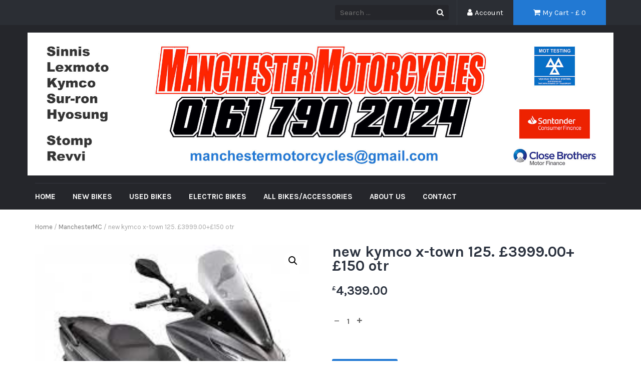

--- FILE ---
content_type: text/html; charset=UTF-8
request_url: https://www.manchestermc.co.uk/shop/manchestermc/new-kymco-x-town-125-4399-00120-otr/
body_size: 11019
content:
<!DOCTYPE html>
<html lang="en-GB">
<head>
	<meta charset="UTF-8">
	<meta name="viewport" content="width=device-width, initial-scale=1">
	<link rel="profile" href="http://gmpg.org/xfn/11">
	<link rel="pingback" href="https://www.manchestermc.co.uk/xmlrpc.php">

	<title>new kymco x-town 125. £3999.00+£150 otr</title>
<meta name='robots' content='max-image-preview:large' />
<link rel='dns-prefetch' href='//fonts.googleapis.com' />
<link rel='dns-prefetch' href='//s.w.org' />
<link rel="alternate" type="application/rss+xml" title=" &raquo; Feed" href="https://www.manchestermc.co.uk/feed/" />
<link rel="alternate" type="application/rss+xml" title=" &raquo; Comments Feed" href="https://www.manchestermc.co.uk/comments/feed/" />
<link rel="alternate" type="application/rss+xml" title=" &raquo; new kymco x-town 125. £3999.00+£150 otr Comments Feed" href="https://www.manchestermc.co.uk/shop/manchestermc/new-kymco-x-town-125-4399-00120-otr/feed/" />
<script type="text/javascript">
window._wpemojiSettings = {"baseUrl":"https:\/\/s.w.org\/images\/core\/emoji\/14.0.0\/72x72\/","ext":".png","svgUrl":"https:\/\/s.w.org\/images\/core\/emoji\/14.0.0\/svg\/","svgExt":".svg","source":{"concatemoji":"https:\/\/www.manchestermc.co.uk\/wp-includes\/js\/wp-emoji-release.min.js?ver=6.0.11"}};
/*! This file is auto-generated */
!function(e,a,t){var n,r,o,i=a.createElement("canvas"),p=i.getContext&&i.getContext("2d");function s(e,t){var a=String.fromCharCode,e=(p.clearRect(0,0,i.width,i.height),p.fillText(a.apply(this,e),0,0),i.toDataURL());return p.clearRect(0,0,i.width,i.height),p.fillText(a.apply(this,t),0,0),e===i.toDataURL()}function c(e){var t=a.createElement("script");t.src=e,t.defer=t.type="text/javascript",a.getElementsByTagName("head")[0].appendChild(t)}for(o=Array("flag","emoji"),t.supports={everything:!0,everythingExceptFlag:!0},r=0;r<o.length;r++)t.supports[o[r]]=function(e){if(!p||!p.fillText)return!1;switch(p.textBaseline="top",p.font="600 32px Arial",e){case"flag":return s([127987,65039,8205,9895,65039],[127987,65039,8203,9895,65039])?!1:!s([55356,56826,55356,56819],[55356,56826,8203,55356,56819])&&!s([55356,57332,56128,56423,56128,56418,56128,56421,56128,56430,56128,56423,56128,56447],[55356,57332,8203,56128,56423,8203,56128,56418,8203,56128,56421,8203,56128,56430,8203,56128,56423,8203,56128,56447]);case"emoji":return!s([129777,127995,8205,129778,127999],[129777,127995,8203,129778,127999])}return!1}(o[r]),t.supports.everything=t.supports.everything&&t.supports[o[r]],"flag"!==o[r]&&(t.supports.everythingExceptFlag=t.supports.everythingExceptFlag&&t.supports[o[r]]);t.supports.everythingExceptFlag=t.supports.everythingExceptFlag&&!t.supports.flag,t.DOMReady=!1,t.readyCallback=function(){t.DOMReady=!0},t.supports.everything||(n=function(){t.readyCallback()},a.addEventListener?(a.addEventListener("DOMContentLoaded",n,!1),e.addEventListener("load",n,!1)):(e.attachEvent("onload",n),a.attachEvent("onreadystatechange",function(){"complete"===a.readyState&&t.readyCallback()})),(e=t.source||{}).concatemoji?c(e.concatemoji):e.wpemoji&&e.twemoji&&(c(e.twemoji),c(e.wpemoji)))}(window,document,window._wpemojiSettings);
</script>
<style type="text/css">
img.wp-smiley,
img.emoji {
	display: inline !important;
	border: none !important;
	box-shadow: none !important;
	height: 1em !important;
	width: 1em !important;
	margin: 0 0.07em !important;
	vertical-align: -0.1em !important;
	background: none !important;
	padding: 0 !important;
}
</style>
	<link rel='stylesheet' id='wp-block-library-css'  href='https://www.manchestermc.co.uk/wp-includes/css/dist/block-library/style.min.css?ver=6.0.11' type='text/css' media='all' />
<link rel='stylesheet' id='wc-blocks-vendors-style-css'  href='https://www.manchestermc.co.uk/wp-content/plugins/woocommerce/packages/woocommerce-blocks/build/wc-blocks-vendors-style.css?ver=6.9.0' type='text/css' media='all' />
<link rel='stylesheet' id='wc-blocks-style-css'  href='https://www.manchestermc.co.uk/wp-content/plugins/woocommerce/packages/woocommerce-blocks/build/wc-blocks-style.css?ver=6.9.0' type='text/css' media='all' />
<style id='global-styles-inline-css' type='text/css'>
body{--wp--preset--color--black: #000000;--wp--preset--color--cyan-bluish-gray: #abb8c3;--wp--preset--color--white: #ffffff;--wp--preset--color--pale-pink: #f78da7;--wp--preset--color--vivid-red: #cf2e2e;--wp--preset--color--luminous-vivid-orange: #ff6900;--wp--preset--color--luminous-vivid-amber: #fcb900;--wp--preset--color--light-green-cyan: #7bdcb5;--wp--preset--color--vivid-green-cyan: #00d084;--wp--preset--color--pale-cyan-blue: #8ed1fc;--wp--preset--color--vivid-cyan-blue: #0693e3;--wp--preset--color--vivid-purple: #9b51e0;--wp--preset--gradient--vivid-cyan-blue-to-vivid-purple: linear-gradient(135deg,rgba(6,147,227,1) 0%,rgb(155,81,224) 100%);--wp--preset--gradient--light-green-cyan-to-vivid-green-cyan: linear-gradient(135deg,rgb(122,220,180) 0%,rgb(0,208,130) 100%);--wp--preset--gradient--luminous-vivid-amber-to-luminous-vivid-orange: linear-gradient(135deg,rgba(252,185,0,1) 0%,rgba(255,105,0,1) 100%);--wp--preset--gradient--luminous-vivid-orange-to-vivid-red: linear-gradient(135deg,rgba(255,105,0,1) 0%,rgb(207,46,46) 100%);--wp--preset--gradient--very-light-gray-to-cyan-bluish-gray: linear-gradient(135deg,rgb(238,238,238) 0%,rgb(169,184,195) 100%);--wp--preset--gradient--cool-to-warm-spectrum: linear-gradient(135deg,rgb(74,234,220) 0%,rgb(151,120,209) 20%,rgb(207,42,186) 40%,rgb(238,44,130) 60%,rgb(251,105,98) 80%,rgb(254,248,76) 100%);--wp--preset--gradient--blush-light-purple: linear-gradient(135deg,rgb(255,206,236) 0%,rgb(152,150,240) 100%);--wp--preset--gradient--blush-bordeaux: linear-gradient(135deg,rgb(254,205,165) 0%,rgb(254,45,45) 50%,rgb(107,0,62) 100%);--wp--preset--gradient--luminous-dusk: linear-gradient(135deg,rgb(255,203,112) 0%,rgb(199,81,192) 50%,rgb(65,88,208) 100%);--wp--preset--gradient--pale-ocean: linear-gradient(135deg,rgb(255,245,203) 0%,rgb(182,227,212) 50%,rgb(51,167,181) 100%);--wp--preset--gradient--electric-grass: linear-gradient(135deg,rgb(202,248,128) 0%,rgb(113,206,126) 100%);--wp--preset--gradient--midnight: linear-gradient(135deg,rgb(2,3,129) 0%,rgb(40,116,252) 100%);--wp--preset--duotone--dark-grayscale: url('#wp-duotone-dark-grayscale');--wp--preset--duotone--grayscale: url('#wp-duotone-grayscale');--wp--preset--duotone--purple-yellow: url('#wp-duotone-purple-yellow');--wp--preset--duotone--blue-red: url('#wp-duotone-blue-red');--wp--preset--duotone--midnight: url('#wp-duotone-midnight');--wp--preset--duotone--magenta-yellow: url('#wp-duotone-magenta-yellow');--wp--preset--duotone--purple-green: url('#wp-duotone-purple-green');--wp--preset--duotone--blue-orange: url('#wp-duotone-blue-orange');--wp--preset--font-size--small: 13px;--wp--preset--font-size--medium: 20px;--wp--preset--font-size--large: 36px;--wp--preset--font-size--x-large: 42px;}.has-black-color{color: var(--wp--preset--color--black) !important;}.has-cyan-bluish-gray-color{color: var(--wp--preset--color--cyan-bluish-gray) !important;}.has-white-color{color: var(--wp--preset--color--white) !important;}.has-pale-pink-color{color: var(--wp--preset--color--pale-pink) !important;}.has-vivid-red-color{color: var(--wp--preset--color--vivid-red) !important;}.has-luminous-vivid-orange-color{color: var(--wp--preset--color--luminous-vivid-orange) !important;}.has-luminous-vivid-amber-color{color: var(--wp--preset--color--luminous-vivid-amber) !important;}.has-light-green-cyan-color{color: var(--wp--preset--color--light-green-cyan) !important;}.has-vivid-green-cyan-color{color: var(--wp--preset--color--vivid-green-cyan) !important;}.has-pale-cyan-blue-color{color: var(--wp--preset--color--pale-cyan-blue) !important;}.has-vivid-cyan-blue-color{color: var(--wp--preset--color--vivid-cyan-blue) !important;}.has-vivid-purple-color{color: var(--wp--preset--color--vivid-purple) !important;}.has-black-background-color{background-color: var(--wp--preset--color--black) !important;}.has-cyan-bluish-gray-background-color{background-color: var(--wp--preset--color--cyan-bluish-gray) !important;}.has-white-background-color{background-color: var(--wp--preset--color--white) !important;}.has-pale-pink-background-color{background-color: var(--wp--preset--color--pale-pink) !important;}.has-vivid-red-background-color{background-color: var(--wp--preset--color--vivid-red) !important;}.has-luminous-vivid-orange-background-color{background-color: var(--wp--preset--color--luminous-vivid-orange) !important;}.has-luminous-vivid-amber-background-color{background-color: var(--wp--preset--color--luminous-vivid-amber) !important;}.has-light-green-cyan-background-color{background-color: var(--wp--preset--color--light-green-cyan) !important;}.has-vivid-green-cyan-background-color{background-color: var(--wp--preset--color--vivid-green-cyan) !important;}.has-pale-cyan-blue-background-color{background-color: var(--wp--preset--color--pale-cyan-blue) !important;}.has-vivid-cyan-blue-background-color{background-color: var(--wp--preset--color--vivid-cyan-blue) !important;}.has-vivid-purple-background-color{background-color: var(--wp--preset--color--vivid-purple) !important;}.has-black-border-color{border-color: var(--wp--preset--color--black) !important;}.has-cyan-bluish-gray-border-color{border-color: var(--wp--preset--color--cyan-bluish-gray) !important;}.has-white-border-color{border-color: var(--wp--preset--color--white) !important;}.has-pale-pink-border-color{border-color: var(--wp--preset--color--pale-pink) !important;}.has-vivid-red-border-color{border-color: var(--wp--preset--color--vivid-red) !important;}.has-luminous-vivid-orange-border-color{border-color: var(--wp--preset--color--luminous-vivid-orange) !important;}.has-luminous-vivid-amber-border-color{border-color: var(--wp--preset--color--luminous-vivid-amber) !important;}.has-light-green-cyan-border-color{border-color: var(--wp--preset--color--light-green-cyan) !important;}.has-vivid-green-cyan-border-color{border-color: var(--wp--preset--color--vivid-green-cyan) !important;}.has-pale-cyan-blue-border-color{border-color: var(--wp--preset--color--pale-cyan-blue) !important;}.has-vivid-cyan-blue-border-color{border-color: var(--wp--preset--color--vivid-cyan-blue) !important;}.has-vivid-purple-border-color{border-color: var(--wp--preset--color--vivid-purple) !important;}.has-vivid-cyan-blue-to-vivid-purple-gradient-background{background: var(--wp--preset--gradient--vivid-cyan-blue-to-vivid-purple) !important;}.has-light-green-cyan-to-vivid-green-cyan-gradient-background{background: var(--wp--preset--gradient--light-green-cyan-to-vivid-green-cyan) !important;}.has-luminous-vivid-amber-to-luminous-vivid-orange-gradient-background{background: var(--wp--preset--gradient--luminous-vivid-amber-to-luminous-vivid-orange) !important;}.has-luminous-vivid-orange-to-vivid-red-gradient-background{background: var(--wp--preset--gradient--luminous-vivid-orange-to-vivid-red) !important;}.has-very-light-gray-to-cyan-bluish-gray-gradient-background{background: var(--wp--preset--gradient--very-light-gray-to-cyan-bluish-gray) !important;}.has-cool-to-warm-spectrum-gradient-background{background: var(--wp--preset--gradient--cool-to-warm-spectrum) !important;}.has-blush-light-purple-gradient-background{background: var(--wp--preset--gradient--blush-light-purple) !important;}.has-blush-bordeaux-gradient-background{background: var(--wp--preset--gradient--blush-bordeaux) !important;}.has-luminous-dusk-gradient-background{background: var(--wp--preset--gradient--luminous-dusk) !important;}.has-pale-ocean-gradient-background{background: var(--wp--preset--gradient--pale-ocean) !important;}.has-electric-grass-gradient-background{background: var(--wp--preset--gradient--electric-grass) !important;}.has-midnight-gradient-background{background: var(--wp--preset--gradient--midnight) !important;}.has-small-font-size{font-size: var(--wp--preset--font-size--small) !important;}.has-medium-font-size{font-size: var(--wp--preset--font-size--medium) !important;}.has-large-font-size{font-size: var(--wp--preset--font-size--large) !important;}.has-x-large-font-size{font-size: var(--wp--preset--font-size--x-large) !important;}
</style>
<link rel='stylesheet' id='contact-form-7-css'  href='https://www.manchestermc.co.uk/wp-content/plugins/contact-form-7/includes/css/styles.css?ver=5.5.6' type='text/css' media='all' />
<link rel='stylesheet' id='photoswipe-css'  href='https://www.manchestermc.co.uk/wp-content/plugins/woocommerce/assets/css/photoswipe/photoswipe.min.css?ver=6.3.1' type='text/css' media='all' />
<link rel='stylesheet' id='photoswipe-default-skin-css'  href='https://www.manchestermc.co.uk/wp-content/plugins/woocommerce/assets/css/photoswipe/default-skin/default-skin.min.css?ver=6.3.1' type='text/css' media='all' />
<link rel='stylesheet' id='woocommerce-layout-css'  href='https://www.manchestermc.co.uk/wp-content/plugins/woocommerce/assets/css/woocommerce-layout.css?ver=6.3.1' type='text/css' media='all' />
<link rel='stylesheet' id='woocommerce-smallscreen-css'  href='https://www.manchestermc.co.uk/wp-content/plugins/woocommerce/assets/css/woocommerce-smallscreen.css?ver=6.3.1' type='text/css' media='only screen and (max-width: 768px)' />
<link rel='stylesheet' id='woocommerce-general-css'  href='https://www.manchestermc.co.uk/wp-content/plugins/woocommerce/assets/css/woocommerce.css?ver=6.3.1' type='text/css' media='all' />
<style id='woocommerce-inline-inline-css' type='text/css'>
.woocommerce form .form-row .required { visibility: visible; }
</style>
<link rel='stylesheet' id='google-fonts-css'  href='//fonts.googleapis.com/css?family=Karla%3A400%2C700&#038;ver=6.0.11' type='text/css' media='all' />
<link rel='stylesheet' id='font-awesome-css'  href='https://www.manchestermc.co.uk/wp-content/themes/tyche/assets/vendors/fontawesome/font-awesome.min.css?ver=6.0.11' type='text/css' media='all' />
<link rel='stylesheet' id='owlCarousel-css'  href='https://www.manchestermc.co.uk/wp-content/themes/tyche/assets/vendors/owl-carousel/owl.carousel.min.css?ver=6.0.11' type='text/css' media='all' />
<link rel='stylesheet' id='owlCarousel-theme-css'  href='https://www.manchestermc.co.uk/wp-content/themes/tyche/assets/vendors/owl-carousel/owl.theme.default.css?ver=6.0.11' type='text/css' media='all' />
<link rel='stylesheet' id='dashicons-css'  href='https://www.manchestermc.co.uk/wp-includes/css/dashicons.min.css?ver=6.0.11' type='text/css' media='all' />
<link rel='stylesheet' id='tyche-css'  href='https://www.manchestermc.co.uk/wp-content/themes/tyche/style.css?ver=6.0.11' type='text/css' media='all' />
<link rel='stylesheet' id='tyche-style-css'  href='https://www.manchestermc.co.uk/wp-content/themes/tyche/assets/css/style-lightblue.css?ver=6.0.11' type='text/css' media='all' />
<script type='text/javascript' src='https://www.manchestermc.co.uk/wp-includes/js/jquery/jquery.min.js?ver=3.6.0' id='jquery-core-js'></script>
<script type='text/javascript' src='https://www.manchestermc.co.uk/wp-includes/js/jquery/jquery-migrate.min.js?ver=3.3.2' id='jquery-migrate-js'></script>
<script type='text/javascript' src='https://www.manchestermc.co.uk/wp-content/themes/tyche/assets/vendors/owl-carousel/owl.carousel.min.js?ver=1.3.3' id='owlCarousel-js'></script>
<script type='text/javascript' src='https://www.manchestermc.co.uk/wp-content/themes/tyche/assets/vendors/jquery-zoom/jquery.zoom.min.js?ver=1.3.3' id='jquery-zoom-js'></script>
<script type='text/javascript' id='tyche-scripts-js-extra'>
/* <![CDATA[ */
var tycheHelper = {"initZoom":"1","ajaxURL":"https:\/\/www.manchestermc.co.uk\/wp-admin\/admin-ajax.php"};
/* ]]> */
</script>
<script type='text/javascript' src='https://www.manchestermc.co.uk/wp-content/themes/tyche/assets/js/functions.js?ver=6.0.11' id='tyche-scripts-js'></script>
<link rel="https://api.w.org/" href="https://www.manchestermc.co.uk/wp-json/" /><link rel="alternate" type="application/json" href="https://www.manchestermc.co.uk/wp-json/wp/v2/product/22376" /><link rel="EditURI" type="application/rsd+xml" title="RSD" href="https://www.manchestermc.co.uk/xmlrpc.php?rsd" />
<link rel="wlwmanifest" type="application/wlwmanifest+xml" href="https://www.manchestermc.co.uk/wp-includes/wlwmanifest.xml" /> 
<meta name="generator" content="WordPress 6.0.11" />
<meta name="generator" content="WooCommerce 6.3.1" />
<link rel="canonical" href="https://www.manchestermc.co.uk/shop/manchestermc/new-kymco-x-town-125-4399-00120-otr/" />
<link rel='shortlink' href='https://www.manchestermc.co.uk/?p=22376' />
<link rel="alternate" type="application/json+oembed" href="https://www.manchestermc.co.uk/wp-json/oembed/1.0/embed?url=https%3A%2F%2Fwww.manchestermc.co.uk%2Fshop%2Fmanchestermc%2Fnew-kymco-x-town-125-4399-00120-otr%2F" />
<link rel="alternate" type="text/xml+oembed" href="https://www.manchestermc.co.uk/wp-json/oembed/1.0/embed?url=https%3A%2F%2Fwww.manchestermc.co.uk%2Fshop%2Fmanchestermc%2Fnew-kymco-x-town-125-4399-00120-otr%2F&#038;format=xml" />
	<noscript><style>.woocommerce-product-gallery{ opacity: 1 !important; }</style></noscript>
	<link rel="icon" href="https://www.manchestermc.co.uk/wp-content/uploads/cropped-motorcycle_PNG5344-1-32x32.png" sizes="32x32" />
<link rel="icon" href="https://www.manchestermc.co.uk/wp-content/uploads/cropped-motorcycle_PNG5344-1-192x192.png" sizes="192x192" />
<link rel="apple-touch-icon" href="https://www.manchestermc.co.uk/wp-content/uploads/cropped-motorcycle_PNG5344-1-180x180.png" />
<meta name="msapplication-TileImage" content="https://www.manchestermc.co.uk/wp-content/uploads/cropped-motorcycle_PNG5344-1-270x270.png" />
		<style type="text/css" id="wp-custom-css">
			.site-branding {background:#FFF; text-align:center; }

.site-title a { color:#000;}

.header-banner {width:100%;}
.header-logo {display:none;}

.top-email {display:none;}

.tyche-blog-post .tyche-blog-meta .date {display:none;}

#menu-social ul li a:before {font-size:25px;}


.site-title {color:#000;}

.staff-left {text-align:center; float:left; display:block; padding:0px 10px 30px 0px;}

.staff-right {text-align:center; float:right; display:block; padding:0px 0px 30px 10px;}		</style>
		<style id="kirki-inline-styles"></style></head>

<body class="product-template-default single single-product postid-22376 theme-tyche woocommerce woocommerce-page woocommerce-no-js">
<div id="page" class="site">
	
<!-- Top Header Bar -->
<header class="top-header-bar-container">
	<div class="container">
		<div class="row">
			<div class="col-md-12">
				<ul class="top-header-bar">
					<!-- Email -->
					<li class="top-email">
						<i class="fa fa-envelope-o"></i> mmc@break.partners					</li>
					<!-- / Email -->
											<!-- Cart -->
						<li class="top-cart">
							<a href=""><i class="fa fa-shopping-cart"></i> My Cart								- &pound; <span class="price">0</span>							</a>
						</li> <!-- / Cart -->
					
											<!-- Account -->
						<li class="top-account">
							<a href=""><i class="fa fa-user"></i> Account							</a>
						</li><!-- / Account -->
					
																					<!-- Top Search -->
						<li class="top-search">
							<!-- Search Form -->
							<form role="search" method="get" class="pull-right" id="searchform_topbar" action="https://www.manchestermc.co.uk/">
								<label>
									<span class="screen-reader-text"></span>
									<input class="search-field-top-bar" id="search-field-top-bar" placeholder="Search ..." value="" name="s" type="search">
								</label>
								<button id="search-top-bar-submit" type="submit" class="search-top-bar-submit">
									<span class="fa fa-search"></span>
								</button>
							</form>
						</li><!-- / Top Search -->
									</ul>
			</div>
		</div>
	</div>
</header><!-- /Top Header Bar -->
	<header id="masthead" class="site-header" role="banner">
		<div class="site-branding container">
			<div class="row">
				<div class="col-sm-4 header-logo">
											<div class="site-title-description">
													</div>
										</div>

									<div class="col-sm-8 header-banner">
							<a href="https://www.manchestermc.co.uk/">
		<img width="2000" height="500" src="https://www.manchestermc.co.uk/wp-content/uploads/manchester-motorcycles-header-all-logos-2.jpg" class="attachment-tyche-wide-banner size-tyche-wide-banner" alt="" loading="lazy" />	</a>
					</div>
							</div>
		</div><!-- .site-branding -->

		<nav id="site-navigation" class="main-navigation" role="navigation">
			<div class="container">
				<div class="row">
					<div class="col-md-12">
						<ul id="desktop-menu" class="sf-menu"><li itemscope="itemscope" itemtype="https://www.schema.org/SiteNavigationElement" id="menu-item-193" class="menu-item menu-item-type-post_type menu-item-object-page menu-item-home menu-item-193"><a title="HOME" href="https://www.manchestermc.co.uk/">HOME</a></li>
<li itemscope="itemscope" itemtype="https://www.schema.org/SiteNavigationElement" id="menu-item-22494" class="menu-item menu-item-type-taxonomy menu-item-object-product_cat menu-item-22494"><a title="New bikes" href="https://www.manchestermc.co.uk/product-category/new-bikes/">New bikes</a></li>
<li itemscope="itemscope" itemtype="https://www.schema.org/SiteNavigationElement" id="menu-item-371" class="menu-item menu-item-type-taxonomy menu-item-object-product_cat menu-item-371"><a title="Used bikes" href="https://www.manchestermc.co.uk/product-category/used-bikes/">Used bikes</a></li>
<li itemscope="itemscope" itemtype="https://www.schema.org/SiteNavigationElement" id="menu-item-22493" class="menu-item menu-item-type-taxonomy menu-item-object-product_cat menu-item-22493"><a title="Electric Bikes" href="https://www.manchestermc.co.uk/product-category/electric-bikes/">Electric Bikes</a></li>
<li itemscope="itemscope" itemtype="https://www.schema.org/SiteNavigationElement" id="menu-item-22496" class="menu-item menu-item-type-custom menu-item-object-custom menu-item-22496"><a title="All bikes/accessories" href="https://www.manchestermc.co.uk/shop/">All bikes/accessories</a></li>
<li itemscope="itemscope" itemtype="https://www.schema.org/SiteNavigationElement" id="menu-item-196" class="menu-item menu-item-type-post_type menu-item-object-page menu-item-196"><a title="ABOUT US" href="https://www.manchestermc.co.uk/about-us/">ABOUT US</a></li>
<li itemscope="itemscope" itemtype="https://www.schema.org/SiteNavigationElement" id="menu-item-201" class="menu-item menu-item-type-post_type menu-item-object-page menu-item-201"><a title="CONTACT" href="https://www.manchestermc.co.uk/contact/">CONTACT</a></li>
</ul>						<!-- /// Mobile Menu Trigger //////// -->
						<button href="#" id="mobile-menu-trigger"> <i class="fa fa-bars"></i> </button>
						<!-- end #mobile-menu-trigger -->
					</div>
				</div>
			</div>
		</nav><!-- #site-navigation -->

	</header><!-- #masthead -->

	
	<div class="site-content">
	<div class="container">
		<div class="row">
			<div class="col-md-12">
				<nav class="woocommerce-breadcrumb"><a href="https://www.manchestermc.co.uk">Home</a>&nbsp;&#47;&nbsp;<a href="https://www.manchestermc.co.uk/product-category/manchestermc/">ManchesterMC</a>&nbsp;&#47;&nbsp;new kymco x-town 125. £3999.00+£150 otr</nav>
				
					<div class="woocommerce-notices-wrapper"></div><div id="product-22376" class="product type-product post-22376 status-publish first instock product_cat-kymco product_cat-manchestermc product_cat-scooters product_tag-337 product_tag-kymco product_tag-scooter product_tag-scooters has-post-thumbnail shipping-taxable purchasable product-type-simple">

	<div class="woocommerce-product-gallery woocommerce-product-gallery--with-images woocommerce-product-gallery--columns-4 images" data-columns="4" style="opacity: 0; transition: opacity .25s ease-in-out;">
	<figure class="woocommerce-product-gallery__wrapper">
		<div data-thumb="https://www.manchestermc.co.uk/wp-content/uploads/x-town6-100x100.jpg" data-thumb-alt="" class="woocommerce-product-gallery__image"><a href="https://www.manchestermc.co.uk/wp-content/uploads/x-town6.jpg"><img width="232" height="217" src="https://www.manchestermc.co.uk/wp-content/uploads/x-town6.jpg" class="wp-post-image" alt="" loading="lazy" title="x-town6" data-caption="" data-src="https://www.manchestermc.co.uk/wp-content/uploads/x-town6.jpg" data-large_image="https://www.manchestermc.co.uk/wp-content/uploads/x-town6.jpg" data-large_image_width="232" data-large_image_height="217" /></a></div><div data-thumb="https://www.manchestermc.co.uk/wp-content/uploads/x-town-100x100.jpg" data-thumb-alt="" class="woocommerce-product-gallery__image"><a href="https://www.manchestermc.co.uk/wp-content/uploads/x-town.jpg"><img width="540" height="303" src="https://www.manchestermc.co.uk/wp-content/uploads/x-town-540x303.jpg" class="" alt="" loading="lazy" title="x-town" data-caption="" data-src="https://www.manchestermc.co.uk/wp-content/uploads/x-town.jpg" data-large_image="https://www.manchestermc.co.uk/wp-content/uploads/x-town.jpg" data-large_image_width="830" data-large_image_height="466" srcset="https://www.manchestermc.co.uk/wp-content/uploads/x-town-540x303.jpg 540w, https://www.manchestermc.co.uk/wp-content/uploads/x-town-300x168.jpg 300w, https://www.manchestermc.co.uk/wp-content/uploads/x-town-768x431.jpg 768w, https://www.manchestermc.co.uk/wp-content/uploads/x-town-160x90.jpg 160w, https://www.manchestermc.co.uk/wp-content/uploads/x-town.jpg 830w" sizes="(max-width: 540px) 100vw, 540px" /></a></div><div data-thumb="https://www.manchestermc.co.uk/wp-content/uploads/x-town1-100x100.jpg" data-thumb-alt="" class="woocommerce-product-gallery__image"><a href="https://www.manchestermc.co.uk/wp-content/uploads/x-town1.jpg"><img width="540" height="303" src="https://www.manchestermc.co.uk/wp-content/uploads/x-town1-540x303.jpg" class="" alt="" loading="lazy" title="x-town1" data-caption="" data-src="https://www.manchestermc.co.uk/wp-content/uploads/x-town1.jpg" data-large_image="https://www.manchestermc.co.uk/wp-content/uploads/x-town1.jpg" data-large_image_width="830" data-large_image_height="466" srcset="https://www.manchestermc.co.uk/wp-content/uploads/x-town1-540x303.jpg 540w, https://www.manchestermc.co.uk/wp-content/uploads/x-town1-300x168.jpg 300w, https://www.manchestermc.co.uk/wp-content/uploads/x-town1-768x431.jpg 768w, https://www.manchestermc.co.uk/wp-content/uploads/x-town1-160x90.jpg 160w, https://www.manchestermc.co.uk/wp-content/uploads/x-town1.jpg 830w" sizes="(max-width: 540px) 100vw, 540px" /></a></div><div data-thumb="https://www.manchestermc.co.uk/wp-content/uploads/x-town2-100x100.jpg" data-thumb-alt="" class="woocommerce-product-gallery__image"><a href="https://www.manchestermc.co.uk/wp-content/uploads/x-town2.jpg"><img width="540" height="303" src="https://www.manchestermc.co.uk/wp-content/uploads/x-town2-540x303.jpg" class="" alt="" loading="lazy" title="x-town2" data-caption="" data-src="https://www.manchestermc.co.uk/wp-content/uploads/x-town2.jpg" data-large_image="https://www.manchestermc.co.uk/wp-content/uploads/x-town2.jpg" data-large_image_width="830" data-large_image_height="466" srcset="https://www.manchestermc.co.uk/wp-content/uploads/x-town2-540x303.jpg 540w, https://www.manchestermc.co.uk/wp-content/uploads/x-town2-300x168.jpg 300w, https://www.manchestermc.co.uk/wp-content/uploads/x-town2-768x431.jpg 768w, https://www.manchestermc.co.uk/wp-content/uploads/x-town2-160x90.jpg 160w, https://www.manchestermc.co.uk/wp-content/uploads/x-town2.jpg 830w" sizes="(max-width: 540px) 100vw, 540px" /></a></div><div data-thumb="https://www.manchestermc.co.uk/wp-content/uploads/x-town3-100x100.jpg" data-thumb-alt="" class="woocommerce-product-gallery__image"><a href="https://www.manchestermc.co.uk/wp-content/uploads/x-town3.jpg"><img width="540" height="303" src="https://www.manchestermc.co.uk/wp-content/uploads/x-town3-540x303.jpg" class="" alt="" loading="lazy" title="x-town3" data-caption="" data-src="https://www.manchestermc.co.uk/wp-content/uploads/x-town3.jpg" data-large_image="https://www.manchestermc.co.uk/wp-content/uploads/x-town3.jpg" data-large_image_width="830" data-large_image_height="466" srcset="https://www.manchestermc.co.uk/wp-content/uploads/x-town3-540x303.jpg 540w, https://www.manchestermc.co.uk/wp-content/uploads/x-town3-300x168.jpg 300w, https://www.manchestermc.co.uk/wp-content/uploads/x-town3-768x431.jpg 768w, https://www.manchestermc.co.uk/wp-content/uploads/x-town3-160x90.jpg 160w, https://www.manchestermc.co.uk/wp-content/uploads/x-town3.jpg 830w" sizes="(max-width: 540px) 100vw, 540px" /></a></div><div data-thumb="https://www.manchestermc.co.uk/wp-content/uploads/x-town4-1-100x100.jpg" data-thumb-alt="" class="woocommerce-product-gallery__image"><a href="https://www.manchestermc.co.uk/wp-content/uploads/x-town4-1.jpg"><img width="540" height="304" src="https://www.manchestermc.co.uk/wp-content/uploads/x-town4-1-540x304.jpg" class="" alt="" loading="lazy" title="x-town4" data-caption="" data-src="https://www.manchestermc.co.uk/wp-content/uploads/x-town4-1.jpg" data-large_image="https://www.manchestermc.co.uk/wp-content/uploads/x-town4-1.jpg" data-large_image_width="1600" data-large_image_height="900" srcset="https://www.manchestermc.co.uk/wp-content/uploads/x-town4-1-540x304.jpg 540w, https://www.manchestermc.co.uk/wp-content/uploads/x-town4-1-300x169.jpg 300w, https://www.manchestermc.co.uk/wp-content/uploads/x-town4-1-1024x576.jpg 1024w, https://www.manchestermc.co.uk/wp-content/uploads/x-town4-1-768x432.jpg 768w, https://www.manchestermc.co.uk/wp-content/uploads/x-town4-1-1536x864.jpg 1536w, https://www.manchestermc.co.uk/wp-content/uploads/x-town4-1-160x90.jpg 160w, https://www.manchestermc.co.uk/wp-content/uploads/x-town4-1.jpg 1600w" sizes="(max-width: 540px) 100vw, 540px" /></a></div><div data-thumb="https://www.manchestermc.co.uk/wp-content/uploads/x-town5-100x100.jpg" data-thumb-alt="" class="woocommerce-product-gallery__image"><a href="https://www.manchestermc.co.uk/wp-content/uploads/x-town5.jpg"><img width="540" height="303" src="https://www.manchestermc.co.uk/wp-content/uploads/x-town5-540x303.jpg" class="" alt="" loading="lazy" title="x-town5" data-caption="" data-src="https://www.manchestermc.co.uk/wp-content/uploads/x-town5.jpg" data-large_image="https://www.manchestermc.co.uk/wp-content/uploads/x-town5.jpg" data-large_image_width="830" data-large_image_height="466" srcset="https://www.manchestermc.co.uk/wp-content/uploads/x-town5-540x303.jpg 540w, https://www.manchestermc.co.uk/wp-content/uploads/x-town5-300x168.jpg 300w, https://www.manchestermc.co.uk/wp-content/uploads/x-town5-768x431.jpg 768w, https://www.manchestermc.co.uk/wp-content/uploads/x-town5-160x90.jpg 160w, https://www.manchestermc.co.uk/wp-content/uploads/x-town5.jpg 830w" sizes="(max-width: 540px) 100vw, 540px" /></a></div><div data-thumb="https://www.manchestermc.co.uk/wp-content/uploads/x-town6-100x100.jpg" data-thumb-alt="" class="woocommerce-product-gallery__image"><a href="https://www.manchestermc.co.uk/wp-content/uploads/x-town6.jpg"><img width="232" height="217" src="https://www.manchestermc.co.uk/wp-content/uploads/x-town6.jpg" class="" alt="" loading="lazy" title="x-town6" data-caption="" data-src="https://www.manchestermc.co.uk/wp-content/uploads/x-town6.jpg" data-large_image="https://www.manchestermc.co.uk/wp-content/uploads/x-town6.jpg" data-large_image_width="232" data-large_image_height="217" /></a></div>	</figure>
</div>

	<div class="summary entry-summary">
		<h1 class="product_title entry-title">new kymco x-town 125. £3999.00+£150 otr</h1><p class="price"><span class="woocommerce-Price-amount amount"><bdi><span class="woocommerce-Price-currencySymbol">&pound;</span>4,399.00</bdi></span></p>

	
	<form class="cart" action="https://www.manchestermc.co.uk/shop/manchestermc/new-kymco-x-town-125-4399-00120-otr/" method="post" enctype='multipart/form-data'>
		
			<div class="quantity">
				<label class="screen-reader-text" for="quantity_69782be62345c">new kymco x-town 125. £3999.00+£150 otr quantity</label>
		<input
			type="number"
			id="quantity_69782be62345c"
			class="input-text qty text"
			step="1"
			min="1"
			max=""
			name="quantity"
			value="1"
			title="Qty"
			size="4"
			placeholder=""
			inputmode="numeric"
			autocomplete="off"
		/>
			</div>
	
		<button type="submit" name="add-to-cart" value="22376" class="single_add_to_cart_button button alt">Add to basket</button>

			</form>

	
<div class="product_meta">

	
	
	<span class="posted_in">Categories: <a href="https://www.manchestermc.co.uk/product-category/kymco/" rel="tag">Kymco</a>, <a href="https://www.manchestermc.co.uk/product-category/manchestermc/" rel="tag">ManchesterMC</a>, <a href="https://www.manchestermc.co.uk/product-category/scooters/" rel="tag">Scooters</a></span>
	<span class="tagged_as">Tags: <a href="https://www.manchestermc.co.uk/product-tag/125/" rel="tag">125</a>, <a href="https://www.manchestermc.co.uk/product-tag/kymco/" rel="tag">kymco</a>, <a href="https://www.manchestermc.co.uk/product-tag/scooter/" rel="tag">scooter</a>, <a href="https://www.manchestermc.co.uk/product-tag/scooters/" rel="tag">scooters</a></span>
	
</div>
	</div>

	
	<div class="woocommerce-tabs wc-tabs-wrapper">
		<ul class="tabs wc-tabs tyche-wc-tabs" role="tablist">
							<li class="description_tab" id="tab-title-description"
					role="tab" aria-controls="tab-description">
					<a href="#tab-description">Description</a>
				</li>
							<li class="reviews_tab" id="tab-title-reviews"
					role="tab" aria-controls="tab-reviews">
					<a href="#tab-reviews">Reviews (0)</a>
				</li>
					</ul>
					<div class="woocommerce-Tabs-panel woocommerce-Tabs-panel--description panel entry-content wc-tab" id="tab-description" role="tabpanel" aria-labelledby="tab-title-description">
				
	<h2>Description</h2>

<p>X-Town moves beyond the sport touring class ny integrating three key elements: Comfort, Power and Fun.</p>
<p>KYMCO knows that its scooters need to have quality, sporty design to stand out from the other scooters. Besides a stylish apperance, our customers are looking for comfort, convenience and safety on long distnace journeys. KYMCO knows what our customers need, so they decided to strengthen the exterior design and the long-haul riding experience. This revolutionary concept has taken the X-town to a whole new level.</p>
			</div>
					<div class="woocommerce-Tabs-panel woocommerce-Tabs-panel--reviews panel entry-content wc-tab" id="tab-reviews" role="tabpanel" aria-labelledby="tab-title-reviews">
				<div id="reviews" class="woocommerce-Reviews">
	<div id="comments">
		<h2 class="woocommerce-Reviews-title">
			Reviews		</h2>

					<p class="woocommerce-noreviews">There are no reviews yet.</p>
			</div>

			<p class="woocommerce-verification-required">Only logged in customers who have purchased this product may leave a review.</p>
	
	<div class="clear"></div>
</div>
			</div>
			</div>


	<section class="related products">

					<h2>Related products</h2>
				
		<ul class="products columns-4">

			
					<li class="product type-product post-22299 status-publish first instock product_cat-manchestermc product_cat-new-bikes product_cat-sinnis has-post-thumbnail shipping-taxable purchasable product-type-simple">
	<a href="https://www.manchestermc.co.uk/shop/sinnis/new-sinnis-125-shuttle-1899-00120-00-otr/" class="woocommerce-LoopProduct-link woocommerce-loop-product__link"><img width="255" height="320" src="https://www.manchestermc.co.uk/wp-content/uploads/shuttle-right-255x320.jpg" class="attachment-woocommerce_thumbnail size-woocommerce_thumbnail" alt="" loading="lazy" /><h2 class="woocommerce-loop-product__title">new sinnis 125 shuttle £1899.00+£120.00 otr</h2>
	<span class="price"><span class="woocommerce-Price-amount amount"><bdi><span class="woocommerce-Price-currencySymbol">&pound;</span>1,899.00</bdi></span></span>
</a><a href="?add-to-cart=22299" data-quantity="1" class="button product_type_simple add_to_cart_button ajax_add_to_cart" data-product_id="22299" data-product_sku="" aria-label="Add &ldquo;new sinnis 125 shuttle £1899.00+£120.00 otr&rdquo; to your basket" rel="nofollow"><span class="fa fa-shopping-cart"></span> Add to basket</a></li>

			
					<li class="product type-product post-22313 status-publish instock product_cat-manchestermc product_cat-new-bikes has-post-thumbnail shipping-taxable purchasable product-type-simple">
	<a href="https://www.manchestermc.co.uk/shop/manchestermc/new-hyosung-bobber-3699-00150-00-otr/" class="woocommerce-LoopProduct-link woocommerce-loop-product__link"><img width="255" height="320" src="https://www.manchestermc.co.uk/wp-content/uploads/bobber7-255x320.jpg" class="attachment-woocommerce_thumbnail size-woocommerce_thumbnail" alt="" loading="lazy" /><h2 class="woocommerce-loop-product__title">new hyosung 125 bobber £3699.00+£150.00 otr</h2>
	<span class="price"><span class="woocommerce-Price-amount amount"><bdi><span class="woocommerce-Price-currencySymbol">&pound;</span>3,699.00</bdi></span></span>
</a><a href="?add-to-cart=22313" data-quantity="1" class="button product_type_simple add_to_cart_button ajax_add_to_cart" data-product_id="22313" data-product_sku="" aria-label="Add &ldquo;new hyosung 125 bobber £3699.00+£150.00 otr&rdquo; to your basket" rel="nofollow"><span class="fa fa-shopping-cart"></span> Add to basket</a></li>

			
					<li class="product type-product post-22024 status-publish instock product_cat-cleaning product_cat-manchestermc product_cat-motul product_tag-cleaning product_tag-motul product_tag-shine-and-go has-post-thumbnail shipping-taxable purchasable product-type-simple">
	<a href="https://www.manchestermc.co.uk/shop/oil-fluid/motul/motul-e5-shine-and-go-400ml/" class="woocommerce-LoopProduct-link woocommerce-loop-product__link"><img width="255" height="320" src="https://www.manchestermc.co.uk/wp-content/uploads/MOTUL-255x320.jpg" class="attachment-woocommerce_thumbnail size-woocommerce_thumbnail" alt="" loading="lazy" /><h2 class="woocommerce-loop-product__title">MOTUL E5 SHINE AND GO 400ML</h2>
	<span class="price"><span class="woocommerce-Price-amount amount"><bdi><span class="woocommerce-Price-currencySymbol">&pound;</span>8.50</bdi></span></span>
</a><a href="?add-to-cart=22024" data-quantity="1" class="button product_type_simple add_to_cart_button ajax_add_to_cart" data-product_id="22024" data-product_sku="MMC0000276" aria-label="Add &ldquo;MOTUL E5 SHINE AND GO 400ML&rdquo; to your basket" rel="nofollow"><span class="fa fa-shopping-cart"></span> Add to basket</a></li>

			
					<li class="product type-product post-22007 status-publish last instock product_cat-manchestermc product_cat-motorex product_cat-oil-fluid product_tag-fluids product_tag-motorex product_tag-oil has-post-thumbnail shipping-taxable purchasable product-type-simple">
	<a href="https://www.manchestermc.co.uk/shop/oil-fluid/motorex/motorex-crosspower-4t-fully-synthetic-5w-40-4litre/" class="woocommerce-LoopProduct-link woocommerce-loop-product__link"><img width="255" height="320" src="https://www.manchestermc.co.uk/wp-content/uploads/OIL-5-255x320.jpg" class="attachment-woocommerce_thumbnail size-woocommerce_thumbnail" alt="" loading="lazy" /><h2 class="woocommerce-loop-product__title">MOTOREX CROSSPOWER 4T FULLY SYNTHETIC 5W/40 4LITRE</h2>
	<span class="price"><span class="woocommerce-Price-amount amount"><bdi><span class="woocommerce-Price-currencySymbol">&pound;</span>75.99</bdi></span></span>
</a><a href="?add-to-cart=22007" data-quantity="1" class="button product_type_simple add_to_cart_button ajax_add_to_cart" data-product_id="22007" data-product_sku="MMC0000268" aria-label="Add &ldquo;MOTOREX CROSSPOWER 4T FULLY SYNTHETIC 5W/40 4LITRE&rdquo; to your basket" rel="nofollow"><span class="fa fa-shopping-cart"></span> Add to basket</a></li>

			
		</ul>

	</section>
	</div>


				
				</main></div>			</div>
		</div>
			</div>
</div><!-- #content -->

<!-- Footer -->
<footer id="colophon" class="site-footer" role="contentinfo">
	<div class="widgets-area">
		<div class="container">
			<div class="row">
									<div class="col-md-3 col-sm-6">
						<div id="custom_html-2" class="widget_text widget widget_custom_html"><h5 class="widget-title"><span>Flexible and secure payment options</span></h5><div class="textwidget custom-html-widget"><strong>Looking to finance your next purchase?</strong><br><br>
We have affiliations with several finance companies which allows us the flexibility to get you the finance you need for the purchase of your next bike. <a href="/finance/">Complete the secure form</a> and one of our expert team will help with your application.
<br><br>
<strong>Buying online?</strong><br><br>
Feel confident that our checkout and payment processing is carried out at the highest levels of security available. Using <strong>Paypal</strong> as our preferred payment processing partner means we take all common credit and debit cards.
<br>
<img src="https://www.manchestermc.co.uk/wp-content/uploads/2017/02/MMC_cards_accepted.png" alt="Manchester Motorcycle Centre - payment options" /></div></div>					</div>
									<div class="col-md-3 col-sm-6">
						<div id="woocommerce_product_search-3" class="widget woocommerce widget_product_search"><h5 class="widget-title"><span>Quick product search</span></h5><form role="search" method="get" class="woocommerce-product-search" action="https://www.manchestermc.co.uk/">
	<label class="screen-reader-text" for="woocommerce-product-search-field-0">Search for:</label>
	<input type="search" id="woocommerce-product-search-field-0" class="search-field" placeholder="Search products&hellip;" value="" name="s" />
	<button type="submit" value="Search">Search</button>
	<input type="hidden" name="post_type" value="product" />
</form>
</div><div id="text-3" class="widget widget_text"><h5 class="widget-title"><span>Quick menu</span></h5>			<div class="textwidget"><ul style="line-height: 32px;">
<li><i class="icon-layout" style="color: #006ADC;"></i> <a href="/product-category/new-bikes/">New bikes for sale</a></li>
<li><i class="icon-layout" style="color: #006ADC;"></i> <a href="/product-category/used-bikes/">Used bikes for sale</a></li>
<li><i class="icon-layout" style="color: #006ADC;"></i> <a href="/product-category/accessories/Scooters/">Scooters for sale</a></li>
<li><i class="icon-layout" style="color: #006ADC;"></i> <a href="/product-category/electric-bikes/">Electric bikes for sale</a></li>
<li><i class="icon-layout" style="color: #006ADC;"></i> <a href="/product-category/road-legal/">Road legal bikes for sale</a></li>
<!--<li><i class="icon-layout" style="color: #006ADC;"></i> <a href="/finance/">Apply for finance</a></li>-->
<li><i class="icon-layout" style="color: #006ADC;"></i> <a href="/about-us/">After sales and service</a></li>
</u></div>
		</div>					</div>
									<div class="col-md-3 col-sm-6">
						<div id="block-5" class="widget widget_block">
<h5 id="new-bikes">New bikes </h5>
</div><div id="block-3" class="widget widget_block"><ul style="line-height: 32px;">

<li><i class="icon-layout" style="color: #006ADC;"></i> <a href="/product-category/Sinnis/">Sinnis bikes for sale</a></li>
<li><i class="icon-layout" style="color: #006ADC;"></i> <a href="/product-category/lexmoto/">Lexmoto bikes for sale</a></li>
<li><i class="icon-layout" style="color: #006ADC;"></i> <a href="/product-category/kymco/">Kymco bikes for sale</a></li>
<li><i class="icon-layout" style="color: #006ADC;"></i> <a href="/product-category/sur-ron/">Sur-ron bikes for sale</a></li>
<li><i class="icon-layout" style="color: #006ADC;"></i> <a href="/product-category/Hysoung/">Hysoung bikes for sale</a></li>
<li><i class="icon-layout" style="color: #006ADC;"></i> <a href="/product-category/stomp-pit-bike/">Stomp pit bikes for sale</a></li>
<li><i class="icon-layout" style="color: #006ADC;"></i> <a href="/product-category/Revvi/">Revvi bikes for sale</a></li>
</u></div>					</div>
									<div class="col-md-3 col-sm-6">
						<div id="custom_html-3" class="widget_text widget widget_custom_html"><h5 class="widget-title"><span>Get in touch</span></h5><div class="textwidget custom-html-widget">If you have any questions at all our friendly and knowledgable staff are here to help:<br><br>
Call on <strong>0161 790 2024</strong> or email us at <a href="mailto:help@manchestermc.co.uk">manchestermotorcycles@gmail.com</a>
<br><br>
<strong>Manchester Motorcycle Centre, </strong>Memorial Road, Worsley,  Manchester, M28 3AQ.
<br><br>
Need help with directions? - <a href="https://www.google.com/maps/dir//manchester+motorcycles/@53.5241601,-2.4017117,15z/data=!4m8!4m7!1m0!1m5!1m1!1s0x487ba8be41a2f77d:0x5649b44ec4c567f0!2m2!1d-2.3983058!2d53.52237"><strong>view map</strong></a>
<br>
<br>Open Mon-Fri: 10.00am-5.30pm (10.00am 4.30pm Wednesdays), Sat: 10am-2pm,
</div></div>					</div>
							</div><!--.row-->
		</div>
	</div>
</footer><!-- / Footer -->

	<!-- Copyright -->
	<footer class="site-copyright">
		<div class="site-info ">
			<div class="container">
				<div class="row">
					<div class="col-md-12">
						<div id="menu-social" class="menu pull-left"><ul id="menu-social-items" class="menu-items"><li id="menu-item-18775" class="menu-item menu-item-type-custom menu-item-object-custom menu-item-18775"><a href="https://www.facebook.com/carlsayskeepsmiling/"><span class="screen-reader-text">Facebook</span></a></li>
<li id="menu-item-18776" class="menu-item menu-item-type-custom menu-item-object-custom menu-item-18776"><a href="https://www.instagram.com/manchestermotorcycles/?hl=en"><span class="screen-reader-text">Instagram</span></a></li>
<li id="menu-item-18777" class="menu-item menu-item-type-custom menu-item-object-custom menu-item-18777"><a href="https://twitter.com/manchestermc"><span class="screen-reader-text">Twitter</span></a></li>
</ul></div>
						<div class="copyright-text pull-right">
							Copyright © Manchester MC. 2018						</div>
					</div>
				</div>
			</div>
		</div>
	</footer><!-- / Copyright -->
</div><!-- #page -->

<script type="application/ld+json">{"@context":"https:\/\/schema.org\/","@graph":[{"@context":"https:\/\/schema.org\/","@type":"BreadcrumbList","itemListElement":[{"@type":"ListItem","position":1,"item":{"name":"Home","@id":"https:\/\/www.manchestermc.co.uk"}},{"@type":"ListItem","position":2,"item":{"name":"ManchesterMC","@id":"https:\/\/www.manchestermc.co.uk\/product-category\/manchestermc\/"}},{"@type":"ListItem","position":3,"item":{"name":"new kymco x-town 125. \u00a33999.00+\u00a3150 otr","@id":"https:\/\/www.manchestermc.co.uk\/shop\/manchestermc\/new-kymco-x-town-125-4399-00120-otr\/"}}]},{"@context":"https:\/\/schema.org\/","@type":"Product","@id":"https:\/\/www.manchestermc.co.uk\/shop\/manchestermc\/new-kymco-x-town-125-4399-00120-otr\/#product","name":"new kymco x-town 125. \u00a33999.00+\u00a3150 otr","url":"https:\/\/www.manchestermc.co.uk\/shop\/manchestermc\/new-kymco-x-town-125-4399-00120-otr\/","description":"X-Town moves beyond the sport touring class ny integrating three key elements: Comfort, Power and Fun.\r\n\r\nKYMCO knows that its scooters need to have quality, sporty design to stand out from the other scooters. Besides a stylish apperance, our customers are looking for comfort, convenience and safety on long distnace journeys. KYMCO knows what our customers need, so they decided to strengthen\u00a0the exterior design and the long-haul riding experience. This revolutionary concept has taken the X-town to a whole new level.","image":"https:\/\/www.manchestermc.co.uk\/wp-content\/uploads\/x-town6.jpg","sku":22376,"offers":[{"@type":"Offer","price":"4399.00","priceValidUntil":"2027-12-31","priceSpecification":{"price":"4399.00","priceCurrency":"GBP","valueAddedTaxIncluded":"true"},"priceCurrency":"GBP","availability":"http:\/\/schema.org\/InStock","url":"https:\/\/www.manchestermc.co.uk\/shop\/manchestermc\/new-kymco-x-town-125-4399-00120-otr\/","seller":{"@type":"Organization","name":"","url":"https:\/\/www.manchestermc.co.uk"}}]}]}</script>
<div class="pswp" tabindex="-1" role="dialog" aria-hidden="true">
	<div class="pswp__bg"></div>
	<div class="pswp__scroll-wrap">
		<div class="pswp__container">
			<div class="pswp__item"></div>
			<div class="pswp__item"></div>
			<div class="pswp__item"></div>
		</div>
		<div class="pswp__ui pswp__ui--hidden">
			<div class="pswp__top-bar">
				<div class="pswp__counter"></div>
				<button class="pswp__button pswp__button--close" aria-label="Close (Esc)"></button>
				<button class="pswp__button pswp__button--share" aria-label="Share"></button>
				<button class="pswp__button pswp__button--fs" aria-label="Toggle fullscreen"></button>
				<button class="pswp__button pswp__button--zoom" aria-label="Zoom in/out"></button>
				<div class="pswp__preloader">
					<div class="pswp__preloader__icn">
						<div class="pswp__preloader__cut">
							<div class="pswp__preloader__donut"></div>
						</div>
					</div>
				</div>
			</div>
			<div class="pswp__share-modal pswp__share-modal--hidden pswp__single-tap">
				<div class="pswp__share-tooltip"></div>
			</div>
			<button class="pswp__button pswp__button--arrow--left" aria-label="Previous (arrow left)"></button>
			<button class="pswp__button pswp__button--arrow--right" aria-label="Next (arrow right)"></button>
			<div class="pswp__caption">
				<div class="pswp__caption__center"></div>
			</div>
		</div>
	</div>
</div>
	<script type="text/javascript">
		(function () {
			var c = document.body.className;
			c = c.replace(/woocommerce-no-js/, 'woocommerce-js');
			document.body.className = c;
		})();
	</script>
	<script type='text/javascript' src='https://www.manchestermc.co.uk/wp-includes/js/dist/vendor/regenerator-runtime.min.js?ver=0.13.9' id='regenerator-runtime-js'></script>
<script type='text/javascript' src='https://www.manchestermc.co.uk/wp-includes/js/dist/vendor/wp-polyfill.min.js?ver=3.15.0' id='wp-polyfill-js'></script>
<script type='text/javascript' id='contact-form-7-js-extra'>
/* <![CDATA[ */
var wpcf7 = {"api":{"root":"https:\/\/www.manchestermc.co.uk\/wp-json\/","namespace":"contact-form-7\/v1"}};
/* ]]> */
</script>
<script type='text/javascript' src='https://www.manchestermc.co.uk/wp-content/plugins/contact-form-7/includes/js/index.js?ver=5.5.6' id='contact-form-7-js'></script>
<script type='text/javascript' src='https://www.manchestermc.co.uk/wp-content/plugins/woocommerce/assets/js/jquery-blockui/jquery.blockUI.min.js?ver=2.7.0-wc.6.3.1' id='jquery-blockui-js'></script>
<script type='text/javascript' id='wc-add-to-cart-js-extra'>
/* <![CDATA[ */
var wc_add_to_cart_params = {"ajax_url":"\/wp-admin\/admin-ajax.php","wc_ajax_url":"\/?wc-ajax=%%endpoint%%","i18n_view_cart":"View basket","cart_url":"https:\/\/www.manchestermc.co.uk","is_cart":"","cart_redirect_after_add":"no"};
/* ]]> */
</script>
<script type='text/javascript' src='https://www.manchestermc.co.uk/wp-content/plugins/woocommerce/assets/js/frontend/add-to-cart.min.js?ver=6.3.1' id='wc-add-to-cart-js'></script>
<script type='text/javascript' src='https://www.manchestermc.co.uk/wp-content/plugins/woocommerce/assets/js/zoom/jquery.zoom.min.js?ver=1.7.21-wc.6.3.1' id='zoom-js'></script>
<script type='text/javascript' src='https://www.manchestermc.co.uk/wp-content/plugins/woocommerce/assets/js/flexslider/jquery.flexslider.min.js?ver=2.7.2-wc.6.3.1' id='flexslider-js'></script>
<script type='text/javascript' src='https://www.manchestermc.co.uk/wp-content/plugins/woocommerce/assets/js/photoswipe/photoswipe.min.js?ver=4.1.1-wc.6.3.1' id='photoswipe-js'></script>
<script type='text/javascript' src='https://www.manchestermc.co.uk/wp-content/plugins/woocommerce/assets/js/photoswipe/photoswipe-ui-default.min.js?ver=4.1.1-wc.6.3.1' id='photoswipe-ui-default-js'></script>
<script type='text/javascript' id='wc-single-product-js-extra'>
/* <![CDATA[ */
var wc_single_product_params = {"i18n_required_rating_text":"Please select a rating","review_rating_required":"yes","flexslider":{"rtl":false,"animation":"slide","smoothHeight":true,"directionNav":false,"controlNav":"thumbnails","slideshow":false,"animationSpeed":500,"animationLoop":false,"allowOneSlide":false},"zoom_enabled":"1","zoom_options":[],"photoswipe_enabled":"1","photoswipe_options":{"shareEl":false,"closeOnScroll":false,"history":false,"hideAnimationDuration":0,"showAnimationDuration":0},"flexslider_enabled":"1"};
/* ]]> */
</script>
<script type='text/javascript' src='https://www.manchestermc.co.uk/wp-content/plugins/woocommerce/assets/js/frontend/single-product.min.js?ver=6.3.1' id='wc-single-product-js'></script>
<script type='text/javascript' src='https://www.manchestermc.co.uk/wp-content/plugins/woocommerce/assets/js/js-cookie/js.cookie.min.js?ver=2.1.4-wc.6.3.1' id='js-cookie-js'></script>
<script type='text/javascript' id='woocommerce-js-extra'>
/* <![CDATA[ */
var woocommerce_params = {"ajax_url":"\/wp-admin\/admin-ajax.php","wc_ajax_url":"\/?wc-ajax=%%endpoint%%"};
/* ]]> */
</script>
<script type='text/javascript' src='https://www.manchestermc.co.uk/wp-content/plugins/woocommerce/assets/js/frontend/woocommerce.min.js?ver=6.3.1' id='woocommerce-js'></script>
<script type='text/javascript' id='wc-cart-fragments-js-extra'>
/* <![CDATA[ */
var wc_cart_fragments_params = {"ajax_url":"\/wp-admin\/admin-ajax.php","wc_ajax_url":"\/?wc-ajax=%%endpoint%%","cart_hash_key":"wc_cart_hash_fc37f3b277857cc3227b45315449d2ef","fragment_name":"wc_fragments_fc37f3b277857cc3227b45315449d2ef","request_timeout":"5000"};
/* ]]> */
</script>
<script type='text/javascript' src='https://www.manchestermc.co.uk/wp-content/plugins/woocommerce/assets/js/frontend/cart-fragments.min.js?ver=6.3.1' id='wc-cart-fragments-js'></script>
<script type='text/javascript' src='https://www.manchestermc.co.uk/wp-content/themes/tyche/assets/js/skip-link-focus-fix.js?ver=6.0.11' id='tyche-skip-link-focus-fix-js'></script>
<script type='text/javascript' src='https://www.manchestermc.co.uk/wp-content/themes/tyche/assets/vendors/menu/menu.min.js?ver=6.0.11' id='tyche-multilang-menu-js'></script>
<script type='text/javascript' src='https://www.manchestermc.co.uk/wp-includes/js/comment-reply.min.js?ver=6.0.11' id='comment-reply-js'></script>

</body></html>
